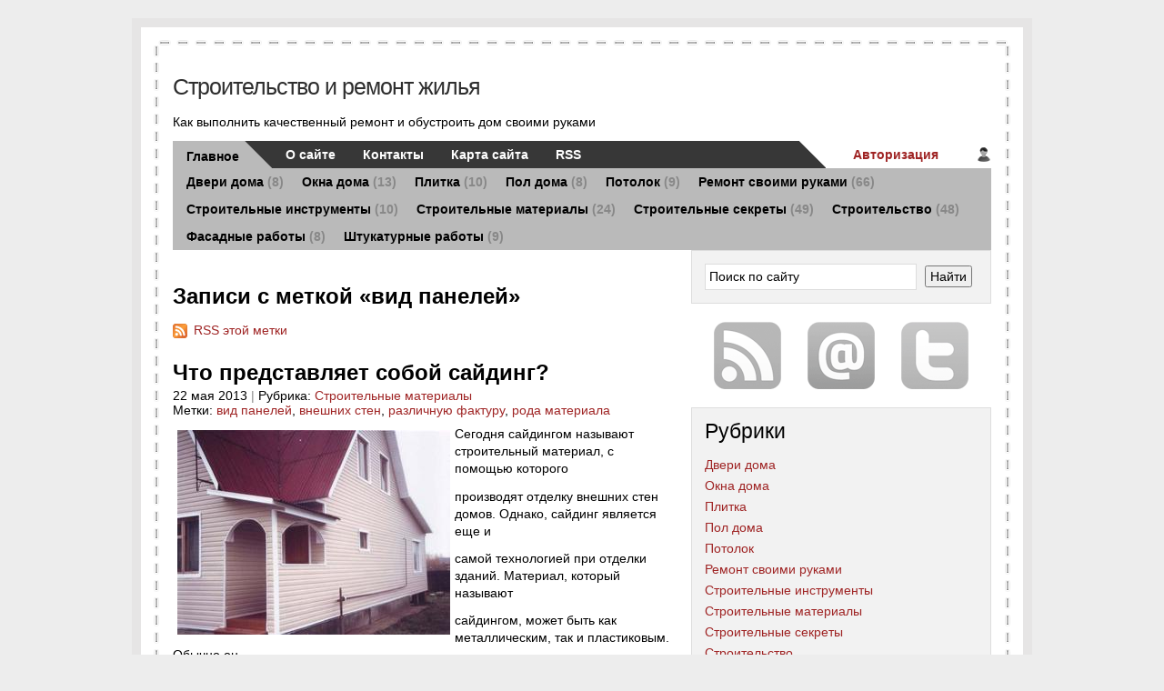

--- FILE ---
content_type: text/html; charset=UTF-8
request_url: http://build-dwelling.ru/tag/%D0%B2%D0%B8%D0%B4+%D0%BF%D0%B0%D0%BD%D0%B5%D0%BB%D0%B5%D0%B9
body_size: 7294
content:
<!DOCTYPE HTML PUBLIC "-//W3C//DTD HTML 4.01 Transitional//EN" "http://www.w3.org/TR/html4/loose.dtd">
<html><head>
	<title>Записи с меткой "вид панелей" » Строительство и ремонт жилья</title>
	<meta http-equiv="Content-Type" content="text/html; charset=UTF-8">
	<meta name="generator" content="MaxSite CMS">
	<meta name="description" content="Выполнение качественного и недорогого ремонта для дома или квартиры своими руками в короткие сроки. Как правильно класть ламинат начиная ремонт пола. Как правильно установить окна в доме. Навесные потолки своими руками">
	<meta name="keywords" content="как класть ламинат, ремонт жилья, содержание и ремонт жилья, ремонт теплого пола, ремонт пола в квартире, ремонт пола своими руками">
	<meta http-equiv="X-UA-Compatible" content="IE=8">
	<link rel="stylesheet" href="http://build-dwelling.ru/application/maxsite/templates/straight_lines_nicothin/style.css" type="text/css" media="screen">
	<!--[if lte IE 7]><link href="http://build-dwelling.ru/application/maxsite/templates/straight_lines_nicothin/style_ie7.css" rel="stylesheet" type="text/css" media="all" /><![endif]-->
	<!--[if lte IE 6]><link href="http://build-dwelling.ru/application/maxsite/templates/straight_lines_nicothin/style_ie6.css" rel="stylesheet" type="text/css" media="all" /><![endif]-->
	<link rel="stylesheet" href="http://build-dwelling.ru/application/maxsite/templates/straight_lines_nicothin/style_print.css" type="text/css" media="print">
	<link rel="alternate" type="application/rss+xml" title="RSS 2.0" href="http://build-dwelling.ru/feed">
        <link rel="shortcut icon" href="//build-dwelling.ru/application/maxsite/templates/straight_lines_nicothin/favicon.png" type="image/x-icon">
        <script src="http://build-dwelling.ru/application/maxsite/common/jquery/jquery-1.8.1.min.js"></script>
	</head>
<body>	<div id="header">
		<h1 class="site-name"><a href="http://build-dwelling.ru/">Строительство и ремонт жилья</a></h1>
		<p class="site-description">Как выполнить качественный ремонт и обустроить дом своими руками</p><div class="navigation"><ul><li class="main"><a class="main-correct" href="http://build-dwelling.ru/">Главное</a><ul class="subnav"><li><a href="http://build-dwelling.ru/category/dveri-doma">Двери дома <span class="gray">(8)</span></a></li><li><a href="http://build-dwelling.ru/category/okna-doma">Окна дома <span class="gray">(13)</span></a></li><li><a href="http://build-dwelling.ru/category/plitka">Плитка <span class="gray">(10)</span></a></li><li><a href="http://build-dwelling.ru/category/pol-doma">Пол дома <span class="gray">(8)</span></a></li><li><a href="http://build-dwelling.ru/category/potolok">Потолок <span class="gray">(9)</span></a></li><li><a href="http://build-dwelling.ru/category/remont-svoimi-rukami">Ремонт своими руками <span class="gray">(66)</span></a></li><li><a href="http://build-dwelling.ru/category/stroitelnye-instrumenty">Строительные инструменты <span class="gray">(10)</span></a></li><li><a href="http://build-dwelling.ru/category/stroitelnye-materialy">Строительные материалы <span class="gray">(24)</span></a></li><li><a href="http://build-dwelling.ru/category/stroitelnye-sekrety">Строительные секреты <span class="gray">(49)</span></a></li><li><a href="http://build-dwelling.ru/category/stroitelstvo">Строительство <span class="gray">(48)</span></a></li><li><a href="http://build-dwelling.ru/category/fasadnye-raboty">Фасадные работы <span class="gray">(8)</span></a></li><li><a href="http://build-dwelling.ru/category/shtukaturnye-raboty">Штукатурные работы <span class="gray">(9)</span></a></li></ul></li><li><a href="http://build-dwelling.ru/about">О сайте</a></li>
<li><a href="http://build-dwelling.ru/contact">Контакты</a></li>
<li><a href="http://build-dwelling.ru/sitemap">Карта сайта</a></li>
<li><a href="http://build-dwelling.ru/feed">RSS</a></li>
<li class="login"><a href="http://build-dwelling.ru/login">Авторизация</a><a <a href="/">Главная страница</a></li></ul></div><!-- #navigation -->		<div class="adv-top"></div>
	</div><!-- #header -->

	<div id="wrapper">
		<div id="content">

<div class="type type_tag">
<h1 class="category">Записи с меткой «вид панелей»</h1><a class="srss cat_rss" href="http://build-dwelling.ru/tag/вид панелей/feed">RSS этой метки</a>
<div class="page_only">
<h1><a href="http://build-dwelling.ru/page/chto-predstavljaet-soboj-sajding" title="Что представляет собой сайдинг? ">Что представляет собой сайдинг? </a></h1><div class="info">22 мая 2013 <span class="gray">|</span>  Рубрика: <a href="http://build-dwelling.ru/category/stroitelnye-materialy">Строительные материалы</a><br>Метки: <a href="http://build-dwelling.ru/tag/%D0%B2%D0%B8%D0%B4+%D0%BF%D0%B0%D0%BD%D0%B5%D0%BB%D0%B5%D0%B9" rel="tag">вид панелей</a>, <a href="http://build-dwelling.ru/tag/%D0%B2%D0%BD%D0%B5%D1%88%D0%BD%D0%B8%D1%85+%D1%81%D1%82%D0%B5%D0%BD" rel="tag">внешних стен</a>, <a href="http://build-dwelling.ru/tag/%D1%80%D0%B0%D0%B7%D0%BB%D0%B8%D1%87%D0%BD%D1%83%D1%8E+%D1%84%D0%B0%D0%BA%D1%82%D1%83%D1%80%D1%83" rel="tag">различную фактуру</a>, <a href="http://build-dwelling.ru/tag/%D1%80%D0%BE%D0%B4%D0%B0+%D0%BC%D0%B0%D1%82%D0%B5%D1%80%D0%B8%D0%B0%D0%BB%D0%B0" rel="tag">рода материала</a></div><div class="page_content">
<p><a href="http://build-dwelling.ru/uploads/chto-predstavljaet-soboj-sajding.jpg"><img src="http://build-dwelling.ru/uploads/chto-predstavljaet-soboj-sajding.jpg" style="margin: 5px;" title="Что представляет собой сайдинг? " alt="Что представляет собой сайдинг? " align="left"></a>Сегодня сайдингом называют строительный материал, с помощью которого </p>
<p>производят отделку внешних стен домов. Однако, сайдинг является еще и </p>
<p>самой технологией при отделки зданий. Материал, который называют </p>
<p>сайдингом, может быть как металлическим, так и пластиковым. Обычно он </p>
<p>имеет вид панелей. </p>
<p>Этот материал, который сегодня называют </p>
<p>сайдингом, появился в середине прошлого века и быстро приобрел свою </p>
<p>популярность. Такое активное использование сайдинга связано с тем, что </p>
<p>он не воспламеняется, не портиться при перепадах температур, не выделяет</p>
<p> различные токсичные вещества при нагреве и не ржавеет. </p>
<p>Он не требует </p>
<p>чистки специальными веществами и его не нужно окрашивать. Уход </p>
<p>осуществляется довольно просто за таким материалом, на него достаточно </p>
<p>направить сильный поток воды и стена отделанная сайдингом чистая. </p>
<p>С </p>
<p>помощью этого материала очень легко изменить фасад до неузнаваемости, </p>
<p>ведь сайдинг имеет различную фактуру и множество оттенков. Все работы </p>
<p>связанные с монтажом тоже довольно просты. Одно из преимуществ такого </p>
<p>материала заключается в том, что сайдинг позволяет стенам «дышать», так </p>
<p>как не закрывает их наглухо. При использовании такого рода материала </p>
<p>удается значительно уменьшать затраты на отопление дома, ведь между </p>
<p>рейками каркаса возможно уложить слой изоляции.&nbsp; <span class="cut"><a href="http://build-dwelling.ru/page/chto-predstavljaet-soboj-sajding#cut" title="Далее...">Далее...</a></span></p>
</div><!-- .page_content --><div class="sub_page_content"><a href="http://build-dwelling.ru/author/1">Builder</a> <span class="gray">|</span> <a class="comments-nmb" title="0 комментариев" href="http://build-dwelling.ru/page/chto-predstavljaet-soboj-sajding#comments">0 комментариев</a></div><!-- .sub_page_content -->
</div><!-- .page_only -->

</div><!-- class="type type_tag" -->
				
        </div><!-- #content -->
		<div id="aside">
			<form id="searchform_top" name="f_search" action="" method="get" onsubmit="location.href='http://build-dwelling.ru/search/' + encodeURIComponent(this.s.value).replace(/%20/g, '+'); return false;">
			<div>
				<input name="s" id="searchform_top_text" onfocus="if (this.value == 'Поиск по сайту') {this.value = '';}" onblur="if (this.value == '') {this.value = 'Поиск по сайту';}" value="Поиск по сайту" type="text">
				<input type="submit" value="Найти" id="gosearch" >
			</div>
			</form><div class="subscribes"><h2 class="hide">Подпишитесь!</h2><ul> <li><a class="s-rss" href="http://build-dwelling.ru/feed" title="Подпишитесь на RSS"><span>RSS</span></a></li> <li><a class="s-mail" href="#" title="Подпишитесь по e-mail"><span>e-mail</span></a></li> <li><a class="s-tw" href="#" title="Читайте мой twitter"><span>twitter</span></a></li> </ul></div>			<div class="sidebar sidebar-adv">
							</div><!-- .sidebar-adv -->
			<div class="sidebar sidebar-1">
				
<div class="widget widget_1_1 category_widget category_widget_0"><h2 class="box"><span>Рубрики</span></h2>
<ul class="is_link">
<li><a href="http://build-dwelling.ru/category/dveri-doma" title="Двери дома">Двери дома</a></li>
<li><a href="http://build-dwelling.ru/category/okna-doma" title="Окна дома">Окна дома</a></li>
<li><a href="http://build-dwelling.ru/category/plitka" title="Плитка">Плитка</a></li>
<li><a href="http://build-dwelling.ru/category/pol-doma" title="Пол дома">Пол дома</a></li>
<li><a href="http://build-dwelling.ru/category/potolok" title="Потолок">Потолок</a></li>
<li><a href="http://build-dwelling.ru/category/remont-svoimi-rukami" title="Ремонт своими руками">Ремонт своими руками</a></li>
<li><a href="http://build-dwelling.ru/category/stroitelnye-instrumenty" title="Строительные инструменты">Строительные инструменты</a></li>
<li><a href="http://build-dwelling.ru/category/stroitelnye-materialy" title="Строительные материалы">Строительные материалы</a></li>
<li><a href="http://build-dwelling.ru/category/stroitelnye-sekrety" title="Строительные секреты">Строительные секреты</a></li>
<li><a href="http://build-dwelling.ru/category/stroitelstvo" title="Строительство">Строительство</a></li>
<li><a href="http://build-dwelling.ru/category/fasadnye-raboty" title="Фасадные работы">Фасадные работы</a></li>
<li><a href="http://build-dwelling.ru/category/shtukaturnye-raboty" title="Штукатурные работы">Штукатурные работы</a></li>
</ul>
</div>

<div class="widget widget_1_2 last_pages_widget last_pages_widget_0"><h2 class="box"><span>Последние записи</span></h2><div class="last-pages"><ul class="is_link">
<li><a href="http://build-dwelling.ru/page/italjanskij-keramogranit-novyj-rubezh-keramicheskogo-dizajna" title="Итальянский керамогранит: новый рубеж керамического дизайна">Итальянский керамогранит: новый рубеж керамического дизайна</a><div class="clearfix"></div></li><li><a href="http://build-dwelling.ru/page/mebel-dlja-prihozhej-v-permi-ot-mebelnoj-fabriki-eko" title="Мебель для прихожей в Перми от мебельной фабрики «ЭКО»">Мебель для прихожей в Перми от мебельной фабрики «ЭКО»</a><div class="clearfix"></div></li><li><a href="http://build-dwelling.ru/page/podbor-plitki-harakteristiki-kriterii-i-svojstva-materialov" title="Подбор плитки: характеристики, критерии и свойства материалов">Подбор плитки: характеристики, критерии и свойства материалов</a><div class="clearfix"></div></li><li><a href="http://build-dwelling.ru/page/byvshaja-v-upotreblenii-mebel-ekonomija-i-otnositelnoe-kachestvo" title="Бывшая в употреблении мебель – экономия и относительное качество">Бывшая в употреблении мебель – экономия и относительное качество</a><div class="clearfix"></div></li><li><a href="http://build-dwelling.ru/page/preimushhestva-pokupki-mebeli-dlja-ofisa-bu-ekonomija-sredstv-ne-edinstvennyj-pljus" title="Преимущества покупки мебели для офиса б/у? Экономия средств не единственный плюс">Преимущества покупки мебели для офиса б/у? Экономия средств не единственный плюс</a><div class="clearfix"></div></li><li><a href="http://build-dwelling.ru/page/zachem-nuzhna-ustanovka-ohrannoj-signalizacii" title="Зачем нужна установка охранной сигнализации">Зачем нужна установка охранной сигнализации</a><div class="clearfix"></div></li><li><a href="http://build-dwelling.ru/page/ooo-metallkomplekt-vse-vidy-metalloprokata" title="ООО &quot;Металлкомплект&quot;: все виды металлопроката">ООО &quot;Металлкомплект&quot;: все виды металлопроката</a><div class="clearfix"></div></li><li><a href="http://build-dwelling.ru/page/ljubye-arhitekturnye-proekty-v-sevastopole-i-krymu" title="Любые архитектурные проекты в Севастополе и Крыму">Любые архитектурные проекты в Севастополе и Крыму</a><div class="clearfix"></div></li><li><a href="http://build-dwelling.ru/page/vybor-ohrannyh-sistem-v-krymu" title="Выбор охранных систем в Крыму">Выбор охранных систем в Крыму</a><div class="clearfix"></div></li><li><a href="http://build-dwelling.ru/page/arenda-i-obsluzhivanie-biotualetov-v-krymu" title="Аренда и обслуживание биотуалетов в Крыму">Аренда и обслуживание биотуалетов в Крыму</a><div class="clearfix"></div></li></ul></div></div>

<div class="widget widget_1_3 sape_widget sape_widget_0"><script type="text/javascript">
<!--
var _acic={dataProvider:10};(function(){var e=document.createElement("script");e.type="text/javascript";e.async=true;e.src="https://www.acint.net/aci.js";var t=document.getElementsByTagName("script")[0];t.parentNode.insertBefore(e,t)})()
//-->
</script></div>

<div class="widget widget_1_4 tagclouds_widget tagclouds_widget_0"><h2 class="box"><span>Ключевые слова</span></h2><div class="tagclouds"><span style="font-size: 230%"><a href="http://build-dwelling.ru/tag/%D0%B2%D0%B5%D1%80%D0%BE%D1%8F%D1%82%D0%BD%D0%BE%D1%81%D1%82%D1%8C" title="вероятность">вероятность</a><sub style="font-size: 7pt;">2</sub></span> <span style="font-size: 230%"><a href="http://build-dwelling.ru/tag/%D0%BF%D0%BB%D0%B8%D1%82%D0%BA%D0%B0+%D0%BF%D0%B2%D1%85" title="плитка пвх">плитка пвх</a><sub style="font-size: 7pt;">2</sub></span> <span style="font-size: 230%"><a href="http://build-dwelling.ru/tag/%D0%B2%D0%B5%D0%B7%D0%B5%D0%BD%D0%B8%D0%B5" title="везение">везение</a><sub style="font-size: 7pt;">2</sub></span> <span style="font-size: 230%"><a href="http://build-dwelling.ru/tag/%D1%83%D1%81%D1%82%D0%B0%D0%BD%D0%BE%D0%B2%D0%BA%D0%B0+%D0%BC%D0%B5%D0%B6%D0%BA%D0%BE%D0%BC%D0%BD%D0%B0%D1%82%D0%BD%D1%8B%D1%85+%D0%B4%D0%B2%D0%B5%D1%80%D0%B5%D0%B9" title="установка межкомнатных дверей">установка межкомнатных дверей</a><sub style="font-size: 7pt;">2</sub></span> <span style="font-size: 230%"><a href="http://build-dwelling.ru/tag/%D0%BA%D0%BB%D0%B5%D0%B5%D0%B2%D0%B0%D1%8F+%D0%BA%D1%80%D0%B0%D1%81%D0%BA%D0%B0" title="клеевая краска">клеевая краска</a><sub style="font-size: 7pt;">2</sub></span> <span style="font-size: 230%"><a href="http://build-dwelling.ru/tag/%D1%80%D0%B5%D0%BC%D0%BE%D0%BD%D1%82+%D0%B2+%D0%BA%D0%B2%D0%B0%D1%80%D1%82%D0%B8%D1%80%D0%B5" title="ремонт в квартире">ремонт в квартире</a><sub style="font-size: 7pt;">2</sub></span> <span style="font-size: 90%"><a href="http://build-dwelling.ru/tag/%D0%B0%D0%B7%D0%B0%D1%80%D1%82" title="азарт">азарт</a><sub style="font-size: 7pt;">1</sub></span> <span style="font-size: 90%"><a href="http://build-dwelling.ru/tag/%D0%90%D1%80%D1%82+%D0%93%D1%80%D0%B8%D0%BD+%D0%94%D0%B8%D0%B7%D0%B0%D0%B9%D0%BD" title="Арт Грин Дизайн">Арт Грин Дизайн</a><sub style="font-size: 7pt;">1</sub></span> <span style="font-size: 90%"><a href="http://build-dwelling.ru/tag/%D0%B0%D1%80%D1%85%D0%B8%D1%82%D0%B5%D0%BA%D1%82%D1%83%D1%80%D0%BD%D0%BE%D0%B9+%D1%84%D0%BE%D1%80%D0%BC%D0%BE%D0%B9" title="архитектурной формой">архитектурной формой</a><sub style="font-size: 7pt;">1</sub></span> <span style="font-size: 90%"><a href="http://build-dwelling.ru/tag/%D0%B1%D0%B0%D0%B7%D0%B0%D0%BB%D1%8C%D1%82%D0%BE%D0%B2%D0%B0%D1%8F+%D0%B2%D0%B0%D1%82%D0%B0+%D1%85%D0%B0%D1%80%D0%B0%D0%BA%D1%82%D0%B5%D1%80%D0%B8%D1%81%D1%82%D0%B8%D0%BA%D0%B8" title="базальтовая вата характеристики">базальтовая вата характеристики</a><sub style="font-size: 7pt;">1</sub></span> <span style="font-size: 90%"><a href="http://build-dwelling.ru/tag/%D0%B1%D0%B0%D0%B7%D0%B0%D0%BB%D1%8C%D1%82%D0%BE%D0%B2%D0%B0%D1%8F+%D0%BC%D0%B8%D0%BD%D0%B5%D1%80%D0%B0%D0%BB%D1%8C%D0%BD%D0%B0%D1%8F+%D0%B2%D0%B0%D1%82%D0%B0" title="базальтовая минеральная вата">базальтовая минеральная вата</a><sub style="font-size: 7pt;">1</sub></span> <span style="font-size: 90%"><a href="http://build-dwelling.ru/tag/%D0%B1%D0%B0%D0%B7%D0%B0%D0%BB%D1%8C%D1%82%D0%BE%D0%B2%D0%B0%D1%8F+%D0%B2%D0%B0%D1%82%D0%B0+%D1%83%D1%82%D0%B5%D0%BF%D0%BB%D0%B8%D1%82%D0%B5%D0%BB%D1%8C" title="базальтовая вата утеплитель">базальтовая вата утеплитель</a><sub style="font-size: 7pt;">1</sub></span> <span style="font-size: 90%"><a href="http://build-dwelling.ru/tag/%D0%B1%D0%B0%D0%B7%D0%B0%D0%BB%D1%8C%D1%82%D0%BE%D0%B2%D0%B0%D1%8F+%D0%B2%D0%B0%D1%82%D0%B0" title="базальтовая вата">базальтовая вата</a><sub style="font-size: 7pt;">1</sub></span> <span style="font-size: 90%"><a href="http://build-dwelling.ru/tag/%D0%B1%D0%B5%D1%82%D0%BE%D0%BD+%D0%BD%D0%B0+%D0%BF%D0%BE%D1%80%D0%B8%D1%81%D1%82%D1%8B%D1%85+%D0%B7%D0%B0%D0%BF%D0%BE%D0%BB%D0%BD%D0%B8%D1%82%D0%B5%D0%BB%D1%8F%D1%85" title="бетон на пористых заполнителях">бетон на пористых заполнителях</a><sub style="font-size: 7pt;">1</sub></span> <span style="font-size: 90%"><a href="http://build-dwelling.ru/tag/%D0%B1%D0%B5%D0%BB%D0%B0%D1%8F+%D0%BA%D1%80%D0%B0%D1%81%D0%BA%D0%B0" title="белая краска">белая краска</a><sub style="font-size: 7pt;">1</sub></span> <span style="font-size: 90%"><a href="http://build-dwelling.ru/tag/%D0%B2%D0%B8%D1%82%D1%80%D0%B0%D0%B6%D0%BD%D1%8B%D0%B5+%D0%BF%D0%BE%D1%82%D0%BE%D0%BB%D0%BA%D0%B8" title="витражные потолки">витражные потолки</a><sub style="font-size: 7pt;">1</sub></span> <span style="font-size: 90%"><a href="http://build-dwelling.ru/tag/%D0%B1%D0%B5%D1%81%D0%B5%D0%B4%D0%BA%D0%B0+%D0%B2+%D0%B4%D0%B2%D0%BE%D1%80%D0%B8%D0%BA%D0%B5" title="беседка в дворике">беседка в дворике</a><sub style="font-size: 7pt;">1</sub></span> <span style="font-size: 90%"><a href="http://build-dwelling.ru/tag/%D0%B1%D0%B5%D1%82%D0%BE%D0%BD%D0%BD%D1%8B%D1%85+%D0%B7%D0%B0%D0%B1%D0%BE%D1%80%D0%BE%D0%B2" title="бетонных заборов">бетонных заборов</a><sub style="font-size: 7pt;">1</sub></span> <span style="font-size: 90%"><a href="http://build-dwelling.ru/tag/%D0%B1%D0%B5%D1%82%D0%BE%D0%BD+%D1%82%D1%8F%D0%B6%D0%B5%D0%BB%D1%8B%D0%B9+%D0%BA%D1%80%D1%83%D0%BF%D0%BD%D0%BE%D1%81%D1%82%D1%8C+%D0%B7%D0%B0%D0%BF%D0%BE%D0%BB%D0%BD%D0%B8%D1%82%D0%B5%D0%BB%D1%8F" title="бетон тяжелый крупность заполнителя">бетон тяжелый крупность заполнителя</a><sub style="font-size: 7pt;">1</sub></span> <span style="font-size: 90%"><a href="http://build-dwelling.ru/tag/%D0%B1%D0%B5%D1%82%D0%BE%D0%BD%D0%BD%D1%8B%D0%B5+%D0%B8+%D0%B6%D0%B5%D0%BB%D0%B5%D0%B7%D0%BE%D0%B1%D0%B5%D1%82%D0%BE%D0%BD%D0%BD%D1%8B%D0%B5+%D0%B8%D0%B7%D0%B4%D0%B5%D0%BB%D0%B8%D1%8F" title="бетонные и железобетонные изделия">бетонные и железобетонные изделия</a><sub style="font-size: 7pt;">1</sub></span> <span style="font-size: 90%"><a href="http://build-dwelling.ru/tag/%D0%B1%D0%B5%D0%B7%D0%BE%D0%BF%D0%B0%D1%81%D0%BD%D0%B0%D1%8F+%D0%B4%D0%B2%D0%B5%D1%80%D1%8C" title="безопасная дверь">безопасная дверь</a><sub style="font-size: 7pt;">1</sub></span> <span style="font-size: 90%"><a href="http://build-dwelling.ru/tag/%D0%92%D0%B0%D1%80%D0%B8%D0%B0%D0%BD%D1%82%D1%8B+%D1%81%D1%82%D0%B8%D0%BB%D0%B5%D0%B9+%D0%B8%D0%BD%D1%82%D0%B5%D1%80%D1%8C%D0%B5%D1%80%D0%B0+%D1%81%D0%BF%D0%B0%D0%BB%D1%8C%D0%BD%D0%BE%D0%B9+%D0%BA%D0%BE%D0%BC%D0%BD%D0%B0%D1%82%D1%8B" title="Варианты стилей интерьера спальной комнаты">Варианты стилей интерьера спальной комнаты</a><sub style="font-size: 7pt;">1</sub></span> <span style="font-size: 90%"><a href="http://build-dwelling.ru/tag/%D0%B1%D0%BB%D0%BE%D0%BA+%D1%85%D0%B0%D1%83%D1%81+%D0%BF%D0%BB%D0%B0%D1%81%D1%82%D0%B8%D0%BA%D0%BE%D0%B2%D1%8B%D0%B9" title="блок хаус пластиковый">блок хаус пластиковый</a><sub style="font-size: 7pt;">1</sub></span> <span style="font-size: 90%"><a href="http://build-dwelling.ru/tag/%D0%B2%D0%B0%D0%B3%D0%BE%D0%BD%D0%BA%D0%B0+%D0%B1%D0%BB%D0%BE%D0%BA+%D1%85%D0%B0%D1%83%D1%81" title="вагонка блок хаус">вагонка блок хаус</a><sub style="font-size: 7pt;">1</sub></span> <span style="font-size: 90%"><a href="http://build-dwelling.ru/tag/%D0%B1%D0%BB%D0%BE%D0%BA+%D1%85%D0%B0%D1%83%D1%81+%D0%B2%D0%BD%D1%83%D1%82%D1%80%D0%B5%D0%BD%D0%BD%D0%B8%D0%B9" title="блок хаус внутренний">блок хаус внутренний</a><sub style="font-size: 7pt;">1</sub></span> <span style="font-size: 90%"><a href="http://build-dwelling.ru/tag/%D0%B1%D0%BE%D0%BB%D1%8C%D1%88%D0%BE%D0%B3%D0%BE+%D1%80%D0%B0%D0%B7%D0%BC%D0%B5%D1%80%D0%B0" title="большого размера">большого размера</a><sub style="font-size: 7pt;">1</sub></span> <span style="font-size: 90%"><a href="http://build-dwelling.ru/tag/%D0%91%D1%8B%D1%82%D0%BE%D0%B2%D0%BE%D0%B9+%D0%B8%D0%BD%D1%81%D1%82%D1%80%D1%83%D0%BC%D0%B5%D0%BD%D1%82" title="Бытовой инструмент">Бытовой инструмент</a><sub style="font-size: 7pt;">1</sub></span> <span style="font-size: 90%"><a href="http://build-dwelling.ru/tag/%D0%91%D0%BE%D0%BB%D1%8C%D1%88%D0%BE%D0%B9+%D0%B2%D1%8B%D0%B1%D0%BE" title="Большой выбо">Большой выбо</a><sub style="font-size: 7pt;">1</sub></span> <span style="font-size: 90%"><a href="http://build-dwelling.ru/tag/%D0%B2%D0%B0%D0%BD%D0%BD%D0%B0" title="ванна">ванна</a><sub style="font-size: 7pt;">1</sub></span> <span style="font-size: 90%"><a href="http://build-dwelling.ru/tag/%D0%B2%D0%B8%D0%B4+%D0%BF%D0%B0%D0%BD%D0%B5%D0%BB%D0%B5%D0%B9" title="вид панелей">вид панелей</a><sub style="font-size: 7pt;">1</sub></span> </div></div>

<div class="widget widget_1_5 page_views_widget page_views_widget_0"><h2 class="box"><span>Многим интересно</span></h2><ul class="is_link page_views">
<li><a href="http://build-dwelling.ru/page/kazino-vavada-prodvinutaja-ploshhadka-azartnogo-softa-premialnogo-kachestva-i-povyshennogo-komforta" title="Просмотров в сутки: 54">Казино Vavada — продвинутая площадка азартного софта премиального качества и повышенного комфорта</a> <sup>54</sup></li>
<li><a href="http://build-dwelling.ru/page/zerkalo-kazino-vavada-dlja-chego-nuzhno-prichiny-blokirovki" title="Просмотров в сутки: 45">Зеркало казино Vavada: для чего нужно, причины блокировки</a> <sup>45</sup></li>
<li><a href="http://build-dwelling.ru/page/plej-fortuna-chto-predlagaet-zavedenie-preimushhestva-kluba" title="Просмотров в сутки: 9">Плей Фортуна: что предлагает заведение, преимущества клуба</a> <sup>9</sup></li>
<li><a href="http://build-dwelling.ru/page/igrajte-v-kazino-vulkan" title="Просмотров в сутки: 8">Играйте в Казино Вулкан</a> <sup>8</sup></li>
<li><a href="http://build-dwelling.ru/page/kak-uteplit-pol-v-kvartire" title="Просмотров в сутки: 6">Как утеплить пол в квартире</a> <sup>6</sup></li>
<li><a href="http://build-dwelling.ru/page/fioletovyj-i-zelenyj-cveta-v-interere" title="Просмотров в сутки: 3">Фиолетовый и зеленый: цвета в интерьере</a> <sup>3</sup></li>
<li><a href="http://build-dwelling.ru/page/samostojatelnaja-ustanovka-plastikovyh-okon" title="Просмотров в сутки: 3">Самостоятельная установка пластиковых окон</a> <sup>3</sup></li>
<li><a href="http://build-dwelling.ru/page/ukladka-plitki-na-stenu" title="Просмотров в сутки: 3">Укладка плитки на стену</a> <sup>3</sup></li>
<li><a href="http://build-dwelling.ru/page/inzhenernye-kommunikacii" title="Просмотров в сутки: 3">Инженерные коммуникации</a> <sup>3</sup></li>
<li><a href="http://build-dwelling.ru/page/v-chem-zakljuchaetsja-privlekatelnost-igrovyh-avtomatov" title="Просмотров в сутки: 3">В чем заключается привлекательность игровых автоматов</a> <sup>3</sup></li>
</ul>
</div>

<div class="widget widget_1_6 random_pages_widget random_pages_widget_0"><h2 class="box"><span>Советуем прочитать</span></h2><ul class="is_link random_pages">
<li><a href="http://build-dwelling.ru/page/tekstilnye-pokrytija-dlja-sten">Текстильные покрытия для стен</a></li>
<li><a href="http://build-dwelling.ru/page/shtukaturnye-materialy">Штукатурные материалы</a></li>
<li><a href="http://build-dwelling.ru/page/samostojatelnaja-ustanovka-plastikovyh-okon">Самостоятельная установка пластиковых окон</a></li>
<li><a href="http://build-dwelling.ru/page/podbor-plitki-harakteristiki-kriterii-i-svojstva-materialov">Подбор плитки: характеристики, критерии и свойства материалов</a></li>
<li><a href="http://build-dwelling.ru/page/ooo-metallkomplekt-vse-vidy-metalloprokata">ООО "Металлкомплект": все виды металлопроката</a></li>
<li><a href="http://build-dwelling.ru/page/sovremennye-plastikovye-okna">Современные пластиковые окна</a></li>
<li><a href="http://build-dwelling.ru/page/rasshirjaem-zhilploshhad">Расширяем жилплощадь</a></li>
<li><a href="http://build-dwelling.ru/page/okraska-relefnoj-steny">Окраска рельефной стены </a></li>
<li><a href="http://build-dwelling.ru/page/s-chego-nachat-remont-v-kvartire">С чего начать ремонт в квартире </a></li>
<li><a href="http://build-dwelling.ru/page/ustanovka-derevjannoj-lestnicy">Установка деревянной лестницы</a></li>
</ul>
</div>
			</div><!-- .sidebar-1 -->
		</div><!-- #aside -->
	</div><!-- #wrapper -->

	<div id="footer">
		<p class="fname"><a href="http://build-dwelling.ru/">Строительство и ремонт жилья</a></p>
		<div class="navcopyr"><ul class="fnav"><li><a href="http://build-dwelling.ru/about">О сайте</a></li>
<li><a href="http://build-dwelling.ru/contact">Контакты</a></li>
<li><a href="http://build-dwelling.ru/sitemap">Карта сайта</a></li>
<li><a href="http://build-dwelling.ru/feed">RSS</a></li>
</ul><p>Работает на MaxSite CMS. Разработка шаблона — Н.Громов.<br><a href="http://build-dwelling.ru/login">Вход</a></p>
		</div>
		<!-- Время создания страницы: 0.4945 c. Количество запросов к БД: 9. Использование памяти: 4.34MB -->
			</div><!-- #footer -->

</body>
</html>

